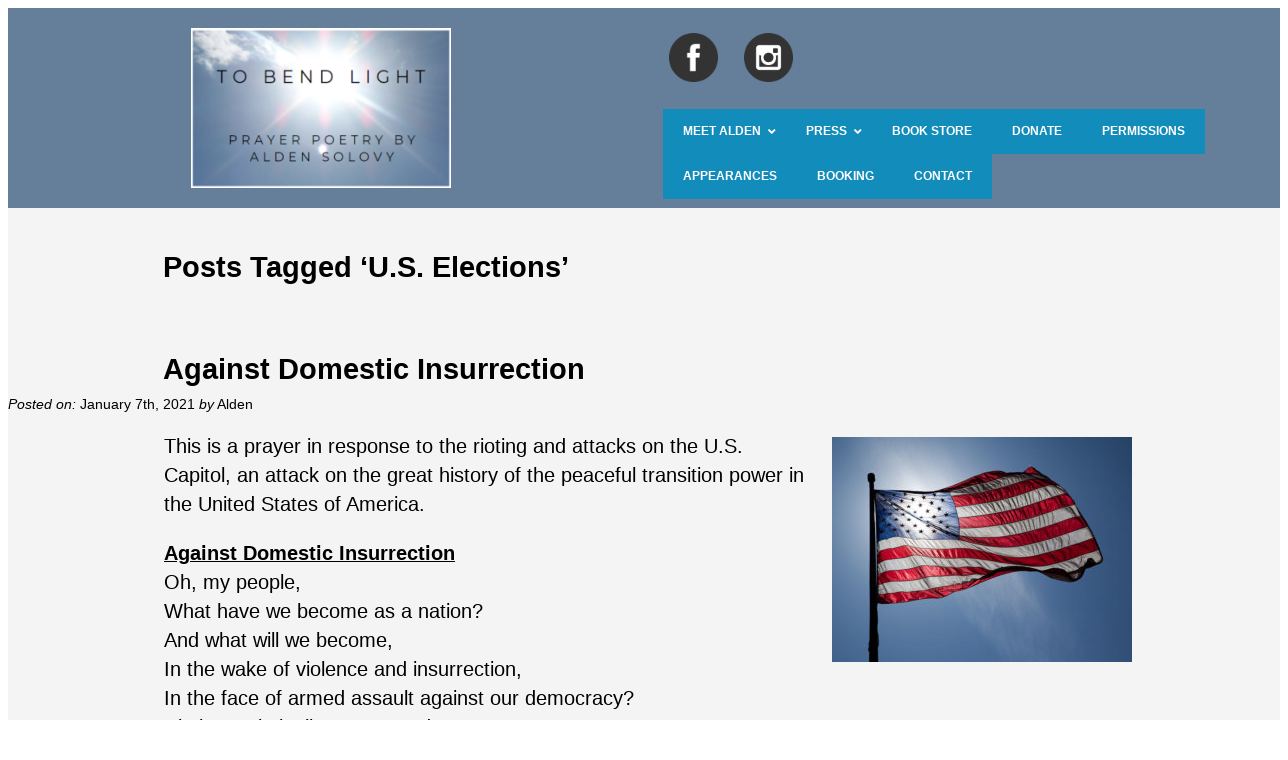

--- FILE ---
content_type: text/html; charset=UTF-8
request_url: https://tobendlight.com/tag/u-s-elections/
body_size: 17279
content:
<!DOCTYPE html>
<html lang="en">
<head>
	<meta charset="UTF-8" />
	
	<title>
   Tag Archive for &quot;U.S. Elections&quot; | To Bend Light</title>
<link rel="stylesheet" href="https://tobendlight.com/wp-content/themes/THEME2TWO/style.css">	
<link rel="shortcut icon" href="/favicon.ico">
<meta name='viewport' content='width=device-width, initial-scale=1, maximum-scale=1, user-scalable=no' />		
<link rel="pingback" href="https://tobendlight.com/xmlrpc.php">	
<meta name='robots' content='index, follow, max-image-preview:large, max-snippet:-1, max-video-preview:-1' />

	<!-- This site is optimized with the Yoast SEO plugin v26.8 - https://yoast.com/product/yoast-seo-wordpress/ -->
	<link rel="canonical" href="https://tobendlight.com/tag/u-s-elections/" />
	<meta property="og:locale" content="en_US" />
	<meta property="og:type" content="article" />
	<meta property="og:title" content="U.S. Elections Archives - To Bend Light" />
	<meta property="og:url" content="https://tobendlight.com/tag/u-s-elections/" />
	<meta property="og:site_name" content="To Bend Light" />
	<meta property="og:image" content="https://tobendlight.com/wp-content/uploads/2024/01/Alden-Solovy.jpg" />
	<meta property="og:image:width" content="295" />
	<meta property="og:image:height" content="299" />
	<meta property="og:image:type" content="image/jpeg" />
	<script type="application/ld+json" class="yoast-schema-graph">{"@context":"https://schema.org","@graph":[{"@type":"CollectionPage","@id":"https://tobendlight.com/tag/u-s-elections/","url":"https://tobendlight.com/tag/u-s-elections/","name":"U.S. Elections Archives - To Bend Light","isPartOf":{"@id":"https://tobendlight.com/#website"},"primaryImageOfPage":{"@id":"https://tobendlight.com/tag/u-s-elections/#primaryimage"},"image":{"@id":"https://tobendlight.com/tag/u-s-elections/#primaryimage"},"thumbnailUrl":"https://tobendlight.com/wp-content/uploads/2016/03/800px-US_Flag_Backlit.jpg","inLanguage":"en"},{"@type":"ImageObject","inLanguage":"en","@id":"https://tobendlight.com/tag/u-s-elections/#primaryimage","url":"https://tobendlight.com/wp-content/uploads/2016/03/800px-US_Flag_Backlit.jpg","contentUrl":"https://tobendlight.com/wp-content/uploads/2016/03/800px-US_Flag_Backlit.jpg","width":800,"height":599},{"@type":"WebSite","@id":"https://tobendlight.com/#website","url":"https://tobendlight.com/","name":"To Bend Light","description":"Jewish Prayers From the Heart  and Pen of Alden Solovy","publisher":{"@id":"https://tobendlight.com/#organization"},"alternateName":"Alden Solovy - Modern Jewish Poet","potentialAction":[{"@type":"SearchAction","target":{"@type":"EntryPoint","urlTemplate":"https://tobendlight.com/?s={search_term_string}"},"query-input":{"@type":"PropertyValueSpecification","valueRequired":true,"valueName":"search_term_string"}}],"inLanguage":"en"},{"@type":"Organization","@id":"https://tobendlight.com/#organization","name":"To Bend Light","url":"https://tobendlight.com/","logo":{"@type":"ImageObject","inLanguage":"en","@id":"https://tobendlight.com/#/schema/logo/image/","url":"https://tobendlight.com/wp-content/uploads/2024/01/ALDEN-SOLOVY-e1706240778384.png","contentUrl":"https://tobendlight.com/wp-content/uploads/2024/01/ALDEN-SOLOVY-e1706240778384.png","width":327,"height":248,"caption":"To Bend Light"},"image":{"@id":"https://tobendlight.com/#/schema/logo/image/"}}]}</script>
	<!-- / Yoast SEO plugin. -->


<link rel="alternate" type="application/rss+xml" title="To Bend Light &raquo; Feed" href="https://tobendlight.com/feed/" />
<link rel="alternate" type="application/rss+xml" title="To Bend Light &raquo; U.S. Elections Tag Feed" href="https://tobendlight.com/tag/u-s-elections/feed/" />
<style id='wp-img-auto-sizes-contain-inline-css' type='text/css'>
img:is([sizes=auto i],[sizes^="auto," i]){contain-intrinsic-size:3000px 1500px}
/*# sourceURL=wp-img-auto-sizes-contain-inline-css */
</style>
<link rel='stylesheet' id='pt-cv-public-style-css' href='https://tobendlight.com/wp-content/plugins/content-views-query-and-display-post-page/public/assets/css/cv.css?ver=4.2.1' type='text/css' media='all' />
<style id='wp-emoji-styles-inline-css' type='text/css'>

	img.wp-smiley, img.emoji {
		display: inline !important;
		border: none !important;
		box-shadow: none !important;
		height: 1em !important;
		width: 1em !important;
		margin: 0 0.07em !important;
		vertical-align: -0.1em !important;
		background: none !important;
		padding: 0 !important;
	}
/*# sourceURL=wp-emoji-styles-inline-css */
</style>
<link rel='stylesheet' id='wp-block-library-css' href='https://tobendlight.com/wp-includes/css/dist/block-library/style.min.css?ver=6.9' type='text/css' media='all' />
<style id='global-styles-inline-css' type='text/css'>
:root{--wp--preset--aspect-ratio--square: 1;--wp--preset--aspect-ratio--4-3: 4/3;--wp--preset--aspect-ratio--3-4: 3/4;--wp--preset--aspect-ratio--3-2: 3/2;--wp--preset--aspect-ratio--2-3: 2/3;--wp--preset--aspect-ratio--16-9: 16/9;--wp--preset--aspect-ratio--9-16: 9/16;--wp--preset--color--black: #000000;--wp--preset--color--cyan-bluish-gray: #abb8c3;--wp--preset--color--white: #ffffff;--wp--preset--color--pale-pink: #f78da7;--wp--preset--color--vivid-red: #cf2e2e;--wp--preset--color--luminous-vivid-orange: #ff6900;--wp--preset--color--luminous-vivid-amber: #fcb900;--wp--preset--color--light-green-cyan: #7bdcb5;--wp--preset--color--vivid-green-cyan: #00d084;--wp--preset--color--pale-cyan-blue: #8ed1fc;--wp--preset--color--vivid-cyan-blue: #0693e3;--wp--preset--color--vivid-purple: #9b51e0;--wp--preset--gradient--vivid-cyan-blue-to-vivid-purple: linear-gradient(135deg,rgb(6,147,227) 0%,rgb(155,81,224) 100%);--wp--preset--gradient--light-green-cyan-to-vivid-green-cyan: linear-gradient(135deg,rgb(122,220,180) 0%,rgb(0,208,130) 100%);--wp--preset--gradient--luminous-vivid-amber-to-luminous-vivid-orange: linear-gradient(135deg,rgb(252,185,0) 0%,rgb(255,105,0) 100%);--wp--preset--gradient--luminous-vivid-orange-to-vivid-red: linear-gradient(135deg,rgb(255,105,0) 0%,rgb(207,46,46) 100%);--wp--preset--gradient--very-light-gray-to-cyan-bluish-gray: linear-gradient(135deg,rgb(238,238,238) 0%,rgb(169,184,195) 100%);--wp--preset--gradient--cool-to-warm-spectrum: linear-gradient(135deg,rgb(74,234,220) 0%,rgb(151,120,209) 20%,rgb(207,42,186) 40%,rgb(238,44,130) 60%,rgb(251,105,98) 80%,rgb(254,248,76) 100%);--wp--preset--gradient--blush-light-purple: linear-gradient(135deg,rgb(255,206,236) 0%,rgb(152,150,240) 100%);--wp--preset--gradient--blush-bordeaux: linear-gradient(135deg,rgb(254,205,165) 0%,rgb(254,45,45) 50%,rgb(107,0,62) 100%);--wp--preset--gradient--luminous-dusk: linear-gradient(135deg,rgb(255,203,112) 0%,rgb(199,81,192) 50%,rgb(65,88,208) 100%);--wp--preset--gradient--pale-ocean: linear-gradient(135deg,rgb(255,245,203) 0%,rgb(182,227,212) 50%,rgb(51,167,181) 100%);--wp--preset--gradient--electric-grass: linear-gradient(135deg,rgb(202,248,128) 0%,rgb(113,206,126) 100%);--wp--preset--gradient--midnight: linear-gradient(135deg,rgb(2,3,129) 0%,rgb(40,116,252) 100%);--wp--preset--font-size--small: 13px;--wp--preset--font-size--medium: 20px;--wp--preset--font-size--large: 36px;--wp--preset--font-size--x-large: 42px;--wp--preset--spacing--20: 0.44rem;--wp--preset--spacing--30: 0.67rem;--wp--preset--spacing--40: 1rem;--wp--preset--spacing--50: 1.5rem;--wp--preset--spacing--60: 2.25rem;--wp--preset--spacing--70: 3.38rem;--wp--preset--spacing--80: 5.06rem;--wp--preset--shadow--natural: 6px 6px 9px rgba(0, 0, 0, 0.2);--wp--preset--shadow--deep: 12px 12px 50px rgba(0, 0, 0, 0.4);--wp--preset--shadow--sharp: 6px 6px 0px rgba(0, 0, 0, 0.2);--wp--preset--shadow--outlined: 6px 6px 0px -3px rgb(255, 255, 255), 6px 6px rgb(0, 0, 0);--wp--preset--shadow--crisp: 6px 6px 0px rgb(0, 0, 0);}:where(.is-layout-flex){gap: 0.5em;}:where(.is-layout-grid){gap: 0.5em;}body .is-layout-flex{display: flex;}.is-layout-flex{flex-wrap: wrap;align-items: center;}.is-layout-flex > :is(*, div){margin: 0;}body .is-layout-grid{display: grid;}.is-layout-grid > :is(*, div){margin: 0;}:where(.wp-block-columns.is-layout-flex){gap: 2em;}:where(.wp-block-columns.is-layout-grid){gap: 2em;}:where(.wp-block-post-template.is-layout-flex){gap: 1.25em;}:where(.wp-block-post-template.is-layout-grid){gap: 1.25em;}.has-black-color{color: var(--wp--preset--color--black) !important;}.has-cyan-bluish-gray-color{color: var(--wp--preset--color--cyan-bluish-gray) !important;}.has-white-color{color: var(--wp--preset--color--white) !important;}.has-pale-pink-color{color: var(--wp--preset--color--pale-pink) !important;}.has-vivid-red-color{color: var(--wp--preset--color--vivid-red) !important;}.has-luminous-vivid-orange-color{color: var(--wp--preset--color--luminous-vivid-orange) !important;}.has-luminous-vivid-amber-color{color: var(--wp--preset--color--luminous-vivid-amber) !important;}.has-light-green-cyan-color{color: var(--wp--preset--color--light-green-cyan) !important;}.has-vivid-green-cyan-color{color: var(--wp--preset--color--vivid-green-cyan) !important;}.has-pale-cyan-blue-color{color: var(--wp--preset--color--pale-cyan-blue) !important;}.has-vivid-cyan-blue-color{color: var(--wp--preset--color--vivid-cyan-blue) !important;}.has-vivid-purple-color{color: var(--wp--preset--color--vivid-purple) !important;}.has-black-background-color{background-color: var(--wp--preset--color--black) !important;}.has-cyan-bluish-gray-background-color{background-color: var(--wp--preset--color--cyan-bluish-gray) !important;}.has-white-background-color{background-color: var(--wp--preset--color--white) !important;}.has-pale-pink-background-color{background-color: var(--wp--preset--color--pale-pink) !important;}.has-vivid-red-background-color{background-color: var(--wp--preset--color--vivid-red) !important;}.has-luminous-vivid-orange-background-color{background-color: var(--wp--preset--color--luminous-vivid-orange) !important;}.has-luminous-vivid-amber-background-color{background-color: var(--wp--preset--color--luminous-vivid-amber) !important;}.has-light-green-cyan-background-color{background-color: var(--wp--preset--color--light-green-cyan) !important;}.has-vivid-green-cyan-background-color{background-color: var(--wp--preset--color--vivid-green-cyan) !important;}.has-pale-cyan-blue-background-color{background-color: var(--wp--preset--color--pale-cyan-blue) !important;}.has-vivid-cyan-blue-background-color{background-color: var(--wp--preset--color--vivid-cyan-blue) !important;}.has-vivid-purple-background-color{background-color: var(--wp--preset--color--vivid-purple) !important;}.has-black-border-color{border-color: var(--wp--preset--color--black) !important;}.has-cyan-bluish-gray-border-color{border-color: var(--wp--preset--color--cyan-bluish-gray) !important;}.has-white-border-color{border-color: var(--wp--preset--color--white) !important;}.has-pale-pink-border-color{border-color: var(--wp--preset--color--pale-pink) !important;}.has-vivid-red-border-color{border-color: var(--wp--preset--color--vivid-red) !important;}.has-luminous-vivid-orange-border-color{border-color: var(--wp--preset--color--luminous-vivid-orange) !important;}.has-luminous-vivid-amber-border-color{border-color: var(--wp--preset--color--luminous-vivid-amber) !important;}.has-light-green-cyan-border-color{border-color: var(--wp--preset--color--light-green-cyan) !important;}.has-vivid-green-cyan-border-color{border-color: var(--wp--preset--color--vivid-green-cyan) !important;}.has-pale-cyan-blue-border-color{border-color: var(--wp--preset--color--pale-cyan-blue) !important;}.has-vivid-cyan-blue-border-color{border-color: var(--wp--preset--color--vivid-cyan-blue) !important;}.has-vivid-purple-border-color{border-color: var(--wp--preset--color--vivid-purple) !important;}.has-vivid-cyan-blue-to-vivid-purple-gradient-background{background: var(--wp--preset--gradient--vivid-cyan-blue-to-vivid-purple) !important;}.has-light-green-cyan-to-vivid-green-cyan-gradient-background{background: var(--wp--preset--gradient--light-green-cyan-to-vivid-green-cyan) !important;}.has-luminous-vivid-amber-to-luminous-vivid-orange-gradient-background{background: var(--wp--preset--gradient--luminous-vivid-amber-to-luminous-vivid-orange) !important;}.has-luminous-vivid-orange-to-vivid-red-gradient-background{background: var(--wp--preset--gradient--luminous-vivid-orange-to-vivid-red) !important;}.has-very-light-gray-to-cyan-bluish-gray-gradient-background{background: var(--wp--preset--gradient--very-light-gray-to-cyan-bluish-gray) !important;}.has-cool-to-warm-spectrum-gradient-background{background: var(--wp--preset--gradient--cool-to-warm-spectrum) !important;}.has-blush-light-purple-gradient-background{background: var(--wp--preset--gradient--blush-light-purple) !important;}.has-blush-bordeaux-gradient-background{background: var(--wp--preset--gradient--blush-bordeaux) !important;}.has-luminous-dusk-gradient-background{background: var(--wp--preset--gradient--luminous-dusk) !important;}.has-pale-ocean-gradient-background{background: var(--wp--preset--gradient--pale-ocean) !important;}.has-electric-grass-gradient-background{background: var(--wp--preset--gradient--electric-grass) !important;}.has-midnight-gradient-background{background: var(--wp--preset--gradient--midnight) !important;}.has-small-font-size{font-size: var(--wp--preset--font-size--small) !important;}.has-medium-font-size{font-size: var(--wp--preset--font-size--medium) !important;}.has-large-font-size{font-size: var(--wp--preset--font-size--large) !important;}.has-x-large-font-size{font-size: var(--wp--preset--font-size--x-large) !important;}
/*# sourceURL=global-styles-inline-css */
</style>

<style id='classic-theme-styles-inline-css' type='text/css'>
/*! This file is auto-generated */
.wp-block-button__link{color:#fff;background-color:#32373c;border-radius:9999px;box-shadow:none;text-decoration:none;padding:calc(.667em + 2px) calc(1.333em + 2px);font-size:1.125em}.wp-block-file__button{background:#32373c;color:#fff;text-decoration:none}
/*# sourceURL=/wp-includes/css/classic-themes.min.css */
</style>
<link rel='stylesheet' id='contact-form-7-css' href='https://tobendlight.com/wp-content/plugins/contact-form-7/includes/css/styles.css?ver=6.1.4' type='text/css' media='all' />
<link rel='stylesheet' id='wpdm-fonticon-css' href='https://tobendlight.com/wp-content/plugins/download-manager/assets/wpdm-iconfont/css/wpdm-icons.css?ver=6.9' type='text/css' media='all' />
<link rel='stylesheet' id='wpdm-front-css' href='https://tobendlight.com/wp-content/plugins/download-manager/assets/css/front.min.css?ver=3.3.46' type='text/css' media='all' />
<link rel='stylesheet' id='wpdm-front-dark-css' href='https://tobendlight.com/wp-content/plugins/download-manager/assets/css/front-dark.min.css?ver=3.3.46' type='text/css' media='all' />
<link rel='stylesheet' id='mc4wp-form-themes-css' href='https://tobendlight.com/wp-content/plugins/mailchimp-for-wp/assets/css/form-themes.css?ver=4.11.1' type='text/css' media='all' />
<link rel='stylesheet' id='ivory-search-styles-css' href='https://tobendlight.com/wp-content/plugins/add-search-to-menu/public/css/ivory-search.min.css?ver=5.5.13' type='text/css' media='all' />
<link rel='stylesheet' id='ubermenu-css' href='https://tobendlight.com/wp-content/plugins/ubermenu/pro/assets/css/ubermenu.min.css?ver=3.8.4' type='text/css' media='all' />
<link rel='stylesheet' id='ubermenu-grey-white-css' href='https://tobendlight.com/wp-content/plugins/ubermenu/assets/css/skins/blackwhite.css?ver=6.9' type='text/css' media='all' />
<link rel='stylesheet' id='ubermenu-font-awesome-all-css' href='https://tobendlight.com/wp-content/plugins/ubermenu/assets/fontawesome/css/all.min.css?ver=6.9' type='text/css' media='all' />
<script type="text/javascript" src="https://tobendlight.com/wp-includes/js/jquery/jquery.min.js?ver=3.7.1" id="jquery-core-js"></script>
<script type="text/javascript" src="https://tobendlight.com/wp-includes/js/jquery/jquery-migrate.min.js?ver=3.4.1" id="jquery-migrate-js"></script>
<script type="text/javascript" src="https://tobendlight.com/wp-content/plugins/download-manager/assets/js/wpdm.min.js?ver=6.9" id="wpdm-frontend-js-js"></script>
<script type="text/javascript" id="wpdm-frontjs-js-extra">
/* <![CDATA[ */
var wpdm_url = {"home":"https://tobendlight.com/","site":"https://tobendlight.com/","ajax":"https://tobendlight.com/wp-admin/admin-ajax.php"};
var wpdm_js = {"spinner":"\u003Ci class=\"wpdm-icon wpdm-sun wpdm-spin\"\u003E\u003C/i\u003E","client_id":"7908e2389748d5ca54883787fe230fc0"};
var wpdm_strings = {"pass_var":"Password Verified!","pass_var_q":"Please click following button to start download.","start_dl":"Start Download"};
//# sourceURL=wpdm-frontjs-js-extra
/* ]]> */
</script>
<script type="text/javascript" src="https://tobendlight.com/wp-content/plugins/download-manager/assets/js/front.min.js?ver=3.3.46" id="wpdm-frontjs-js"></script>
<link rel="https://api.w.org/" href="https://tobendlight.com/wp-json/" /><link rel="alternate" title="JSON" type="application/json" href="https://tobendlight.com/wp-json/wp/v2/tags/1150" />	<link rel="preconnect" href="https://fonts.googleapis.com">
	<link rel="preconnect" href="https://fonts.gstatic.com">
	        <script type="text/javascript">
            (function () {
                window.lsow_fs = {can_use_premium_code: false};
            })();
        </script>
        <style id="ubermenu-custom-generated-css">
/** Font Awesome 4 Compatibility **/
.fa{font-style:normal;font-variant:normal;font-weight:normal;font-family:FontAwesome;}

/** UberMenu Custom Menu Styles (Customizer) **/
/* main */
 .ubermenu-main { background:#128cba; border:1px solid #ffffff; }
 .ubermenu.ubermenu-main { background:none; border:none; box-shadow:none; }
 .ubermenu.ubermenu-main .ubermenu-item-level-0 > .ubermenu-target { border:none; box-shadow:none; background:#128cba; }
 .ubermenu-main .ubermenu-item-level-0 > .ubermenu-target { text-transform:uppercase; color:#ffffff; }
 .ubermenu.ubermenu-main .ubermenu-item-level-0:hover > .ubermenu-target, .ubermenu-main .ubermenu-item-level-0.ubermenu-active > .ubermenu-target { background:#dd9933; }
 .ubermenu-main .ubermenu-item-level-0.ubermenu-current-menu-item > .ubermenu-target, .ubermenu-main .ubermenu-item-level-0.ubermenu-current-menu-parent > .ubermenu-target, .ubermenu-main .ubermenu-item-level-0.ubermenu-current-menu-ancestor > .ubermenu-target { background:#1e73be; }
 .ubermenu-main .ubermenu-submenu.ubermenu-submenu-drop { background-color:#128cba; }
 .ubermenu-main .ubermenu-submenu .ubermenu-highlight { color:#ffffff; }
 .ubermenu-main .ubermenu-submenu .ubermenu-item-header > .ubermenu-target, .ubermenu-main .ubermenu-tab > .ubermenu-target { text-transform:uppercase; }
 .ubermenu-main .ubermenu-submenu .ubermenu-item-header > .ubermenu-target:hover { background-color:#dd9933; }
 .ubermenu-main .ubermenu-submenu .ubermenu-item-header.ubermenu-current-menu-item > .ubermenu-target { background-color:#1e73be; }
 .ubermenu-main .ubermenu-submenu .ubermenu-item-header.ubermenu-has-submenu-stack > .ubermenu-target { border-bottom:1px solid #ffffff; }
 .ubermenu.ubermenu-main .ubermenu-search input.ubermenu-search-input { background:#dd9933; color:#1e73be; }
 .ubermenu.ubermenu-main .ubermenu-search input.ubermenu-search-input, .ubermenu.ubermenu-main .ubermenu-search button[type='submit'] { font-size:22px; }
 .ubermenu.ubermenu-main .ubermenu-search input.ubermenu-search-input::-webkit-input-placeholder { font-size:22px; }
 .ubermenu.ubermenu-main .ubermenu-search input.ubermenu-search-input::-moz-placeholder { font-size:22px; }
 .ubermenu.ubermenu-main .ubermenu-search input.ubermenu-search-input::-ms-input-placeholder { font-size:22px; }
 .ubermenu.ubermenu-main .ubermenu-search .ubermenu-search-submit { color:#8224e3; }


/* Status: Loaded from Transient */

</style><style>.mc4wp-checkbox-wp-comment-form{clear:both;width:auto;display:block;position:static}.mc4wp-checkbox-wp-comment-form input{float:none;vertical-align:middle;-webkit-appearance:checkbox;width:auto;max-width:21px;margin:0 6px 0 0;padding:0;position:static;display:inline-block!important}.mc4wp-checkbox-wp-comment-form label{float:none;cursor:pointer;width:auto;margin:0 0 16px;display:block;position:static}</style><link rel="icon" href="https://tobendlight.com/wp-content/uploads/2024/01/ALDEN-SOLOVY-1-e1706657729468-150x150.png" sizes="32x32" />
<link rel="icon" href="https://tobendlight.com/wp-content/uploads/2024/01/ALDEN-SOLOVY-1-e1706657729468.png" sizes="192x192" />
<link rel="apple-touch-icon" href="https://tobendlight.com/wp-content/uploads/2024/01/ALDEN-SOLOVY-1-e1706657729468.png" />
<meta name="msapplication-TileImage" content="https://tobendlight.com/wp-content/uploads/2024/01/ALDEN-SOLOVY-1-e1706657729468.png" />
		<style type="text/css" id="wp-custom-css">
			.ubermenu .ubermenu-target-text {
	color: #FFF !important;
}
h4 {
	color: #657F9B !important;
	text-decoration-style: ease-in !important;
}
.entry {
	padding-left: 150px;
	padding-right: 150px;
	}
menuBar { 
display:none !important;
}		</style>
			<style id="egf-frontend-styles" type="text/css">
		p {} h1 {} h2 {margin-top: 42px;margin-left: 155px;margin-right: 155px;} h3 {font-family: 'Century Gothic', sans-serif;font-size: 25px;font-style: normal;font-weight: 400;} h4 {} h5 {} h6 {} 	</style>
	<meta name="generator" content="WordPress Download Manager 3.3.46" />
                <style>
        /* WPDM Link Template Styles */        </style>
                <style>

            :root {
                --color-primary: #4a8eff;
                --color-primary-rgb: 74, 142, 255;
                --color-primary-hover: #5998ff;
                --color-primary-active: #3281ff;
                --clr-sec: #6c757d;
                --clr-sec-rgb: 108, 117, 125;
                --clr-sec-hover: #6c757d;
                --clr-sec-active: #6c757d;
                --color-secondary: #6c757d;
                --color-secondary-rgb: 108, 117, 125;
                --color-secondary-hover: #6c757d;
                --color-secondary-active: #6c757d;
                --color-success: #018e11;
                --color-success-rgb: 1, 142, 17;
                --color-success-hover: #0aad01;
                --color-success-active: #0c8c01;
                --color-info: #2CA8FF;
                --color-info-rgb: 44, 168, 255;
                --color-info-hover: #2CA8FF;
                --color-info-active: #2CA8FF;
                --color-warning: #FFB236;
                --color-warning-rgb: 255, 178, 54;
                --color-warning-hover: #FFB236;
                --color-warning-active: #FFB236;
                --color-danger: #ff5062;
                --color-danger-rgb: 255, 80, 98;
                --color-danger-hover: #ff5062;
                --color-danger-active: #ff5062;
                --color-green: #30b570;
                --color-blue: #0073ff;
                --color-purple: #8557D3;
                --color-red: #ff5062;
                --color-muted: rgba(69, 89, 122, 0.6);
                --wpdm-font: "Sen", -apple-system, BlinkMacSystemFont, "Segoe UI", Roboto, Helvetica, Arial, sans-serif, "Apple Color Emoji", "Segoe UI Emoji", "Segoe UI Symbol";
            }

            .wpdm-download-link.btn.btn-primary {
                border-radius: 4px;
            }


        </style>
        			<style type="text/css">
					.is-form-id-115553 .is-search-submit:focus,
			.is-form-id-115553 .is-search-submit:hover,
			.is-form-id-115553 .is-search-submit,
            .is-form-id-115553 .is-search-icon {
			color: #ffffff !important;            background-color: #1e73be !important;            			}
                        	.is-form-id-115553 .is-search-submit path {
					fill: #ffffff !important;            	}
            			.is-form-id-115553 .is-search-input::-webkit-input-placeholder {
			    color: #1e73be !important;
			}
			.is-form-id-115553 .is-search-input:-moz-placeholder {
			    color: #1e73be !important;
			    opacity: 1;
			}
			.is-form-id-115553 .is-search-input::-moz-placeholder {
			    color: #1e73be !important;
			    opacity: 1;
			}
			.is-form-id-115553 .is-search-input:-ms-input-placeholder {
			    color: #1e73be !important;
			}
                        			.is-form-style-1.is-form-id-115553 .is-search-input:focus,
			.is-form-style-1.is-form-id-115553 .is-search-input:hover,
			.is-form-style-1.is-form-id-115553 .is-search-input,
			.is-form-style-2.is-form-id-115553 .is-search-input:focus,
			.is-form-style-2.is-form-id-115553 .is-search-input:hover,
			.is-form-style-2.is-form-id-115553 .is-search-input,
			.is-form-style-3.is-form-id-115553 .is-search-input:focus,
			.is-form-style-3.is-form-id-115553 .is-search-input:hover,
			.is-form-style-3.is-form-id-115553 .is-search-input,
			.is-form-id-115553 .is-search-input:focus,
			.is-form-id-115553 .is-search-input:hover,
			.is-form-id-115553 .is-search-input {
                                color: #1e73be !important;                                border-color: #1e73be !important;                                background-color: #efefef !important;			}
                        			</style>
		<link rel='stylesheet' id='siteorigin-panels-front-css' href='https://tobendlight.com/wp-content/plugins/siteorigin-panels/css/front-flex.min.css?ver=2.33.5' type='text/css' media='all' />
<link rel='stylesheet' id='sow-button-atom-7852cec02049-css' href='https://tobendlight.com/wp-content/uploads/siteorigin-widgets/sow-button-atom-7852cec02049.css?ver=6.9' type='text/css' media='all' />
<link rel='stylesheet' id='sow-button-base-css' href='https://tobendlight.com/wp-content/plugins/so-widgets-bundle/widgets/button/css/style.css?ver=1.70.4' type='text/css' media='all' />
</head>
<!--- BEGIN LAYOUT --->

<body data-rsssl=1 class="archive tag tag-u-s-elections tag-1150 wp-theme-THEME2TWO THEME2TWO">

<header>
	<div id="siteorigin-panels-builder-2" class="widget widget_siteorigin-panels-builder"><div id="pl-w65bd45e64a931"  class="panel-layout" ><div id="pg-w65bd45e64a931-0"  class="panel-grid panel-has-style" ><div class="panel-row-style panel-row-style-for-w65bd45e64a931-0" ><div id="pgc-w65bd45e64a931-0-0"  class="panel-grid-cell" ><div id="panel-w65bd45e64a931-0-0-0" class="so-panel widget widget_sow-editor panel-first-child panel-last-child" data-index="0" ><div
			
			class="so-widget-sow-editor so-widget-sow-editor-base"
			
		>
<div class="siteorigin-widget-tinymce textwidget">
	<p><a href="/"><img decoding="async" class="wp-image-115516 aligncenter" src="https://tobendlight.com/wp-content/uploads/2024/02/Alden-Solovy.png" alt="" width="260" height="160" srcset="https://tobendlight.com/wp-content/uploads/2024/02/Alden-Solovy.png 489w, https://tobendlight.com/wp-content/uploads/2024/02/Alden-Solovy-300x184.png 300w" sizes="(max-width: 260px) 100vw, 260px" /></a></p>
</div>
</div></div></div><div id="pgc-w65bd45e64a931-0-1"  class="panel-grid-cell" ><div id="panel-w65bd45e64a931-0-1-0" class="so-panel widget widget_sow-editor panel-first-child" data-index="1" ><div class="panel-widget-style panel-widget-style-for-w65bd45e64a931-0-1-0" ><div
			
			class="so-widget-sow-editor so-widget-sow-editor-base"
			
		>
<div class="siteorigin-widget-tinymce textwidget">
	<p><a href="https://www.facebook.com/ToBendLight"><img decoding="async" class="alignnone  wp-image-115382" src="https://tobendlight.com/wp-content/uploads/2024/01/facebook.png" alt="" width="49" height="49" /> </a><a href="https://www.instagram.com/aldensolovy/"><img decoding="async" class="alignnone  wp-image-115383" src="https://tobendlight.com/wp-content/uploads/2024/01/instagram.png" alt="" width="49" height="49" /></a></p>
<p>&nbsp;</p>
</div>
</div></div></div><div id="panel-w65bd45e64a931-0-1-1" class="so-panel widget widget_ubermenu_navigation_widget ubermenu_navigation_widget-class panel-last-child" data-index="2" >
<!-- UberMenu [Configuration:main] [Theme Loc:] [Integration:api] -->
<button class="ubermenu-responsive-toggle ubermenu-responsive-toggle-main ubermenu-skin-grey-white ubermenu-loc- ubermenu-responsive-toggle-content-align-left ubermenu-responsive-toggle-align-full " tabindex="0" data-ubermenu-target="ubermenu-main-805"   aria-label="Toggle Menu"><i class="fas fa-bars" ></i>Menu</button><nav id="ubermenu-main-805" class="ubermenu ubermenu-nojs ubermenu-main ubermenu-menu-805 ubermenu-responsive ubermenu-responsive-default ubermenu-responsive-collapse ubermenu-horizontal ubermenu-transition-fade ubermenu-trigger-hover_intent ubermenu-skin-grey-white  ubermenu-bar-align-full ubermenu-items-align-auto ubermenu-bound ubermenu-disable-submenu-scroll ubermenu-sub-indicators ubermenu-retractors-responsive ubermenu-submenu-indicator-closes"><ul id="ubermenu-nav-main-805" class="ubermenu-nav" data-title="Basic"><li id="menu-item-9735" class="ubermenu-item ubermenu-item-type-post_type ubermenu-item-object-page ubermenu-item-home ubermenu-item-has-children ubermenu-item-9735 ubermenu-item-level-0 ubermenu-column ubermenu-column-auto ubermenu-has-submenu-drop ubermenu-has-submenu-mega" ><a class="ubermenu-target ubermenu-item-layout-default ubermenu-item-layout-text_only" href="https://tobendlight.com/" tabindex="0"><span class="ubermenu-target-title ubermenu-target-text">Meet Alden</span><i class='ubermenu-sub-indicator fas fa-angle-down'></i></a><ul  class="ubermenu-submenu ubermenu-submenu-id-9735 ubermenu-submenu-type-auto ubermenu-submenu-type-mega ubermenu-submenu-drop ubermenu-submenu-align-full_width"  ><li id="menu-item-9737" class="ubermenu-item ubermenu-item-type-post_type ubermenu-item-object-page ubermenu-item-9737 ubermenu-item-auto ubermenu-item-header ubermenu-item-level-1 ubermenu-column ubermenu-column-auto" ><a class="ubermenu-target ubermenu-item-layout-default ubermenu-item-layout-text_only" href="https://tobendlight.com/about-the-author/alden-solovy/"><span class="ubermenu-target-title ubermenu-target-text">Alden’s Bio</span></a></li><li id="menu-item-15323" class="ubermenu-item ubermenu-item-type-post_type ubermenu-item-object-page ubermenu-item-15323 ubermenu-item-auto ubermenu-item-header ubermenu-item-level-1 ubermenu-column ubermenu-column-auto" ><a class="ubermenu-target ubermenu-item-layout-default ubermenu-item-layout-text_only" href="https://tobendlight.com/speaking-schedule/"><span class="ubermenu-target-title ubermenu-target-text">Appearances</span></a></li><li id="menu-item-11881" class="ubermenu-item ubermenu-item-type-post_type ubermenu-item-object-page ubermenu-item-11881 ubermenu-item-auto ubermenu-item-header ubermenu-item-level-1 ubermenu-column ubermenu-column-auto" ><a class="ubermenu-target ubermenu-item-layout-default ubermenu-item-layout-text_only" href="https://tobendlight.com/publishing-credits/"><span class="ubermenu-target-title ubermenu-target-text">Publishing Credits</span></a></li><li id="menu-item-9736" class="ubermenu-item ubermenu-item-type-post_type ubermenu-item-object-page ubermenu-item-9736 ubermenu-item-auto ubermenu-item-header ubermenu-item-level-1 ubermenu-column ubermenu-column-auto" ><a class="ubermenu-target ubermenu-item-layout-default ubermenu-item-layout-text_only" href="https://tobendlight.com/about-the-author/what-bending-light-means/"><span class="ubermenu-target-title ubermenu-target-text">‘Bending Light’</span></a></li><li id="menu-item-15318" class="ubermenu-item ubermenu-item-type-post_type ubermenu-item-object-page ubermenu-item-15318 ubermenu-item-auto ubermenu-item-header ubermenu-item-level-1 ubermenu-column ubermenu-column-auto" ><a class="ubermenu-target ubermenu-item-layout-default ubermenu-item-layout-text_only" href="https://tobendlight.com/using-these-prayers/"><span class="ubermenu-target-title ubermenu-target-text">Permissions</span></a></li></ul></li><li id="menu-item-10435" class="ubermenu-item ubermenu-item-type-post_type ubermenu-item-object-page ubermenu-item-has-children ubermenu-item-10435 ubermenu-item-level-0 ubermenu-column ubermenu-column-auto ubermenu-has-submenu-drop ubermenu-has-submenu-mega" ><a class="ubermenu-target ubermenu-item-layout-default ubermenu-item-layout-text_only" href="https://tobendlight.com/press-coverage/" tabindex="0"><span class="ubermenu-target-title ubermenu-target-text">Press</span><i class='ubermenu-sub-indicator fas fa-angle-down'></i></a><ul  class="ubermenu-submenu ubermenu-submenu-id-10435 ubermenu-submenu-type-auto ubermenu-submenu-type-mega ubermenu-submenu-drop ubermenu-submenu-align-full_width"  ><li id="menu-item-11891" class="ubermenu-item ubermenu-item-type-post_type ubermenu-item-object-page ubermenu-item-11891 ubermenu-item-auto ubermenu-item-header ubermenu-item-level-1 ubermenu-column ubermenu-column-auto" ><a class="ubermenu-target ubermenu-item-layout-default ubermenu-item-layout-text_only" href="https://tobendlight.com/articles-by-alden/"><span class="ubermenu-target-title ubermenu-target-text">Articles by Alden</span></a></li><li id="menu-item-11889" class="ubermenu-item ubermenu-item-type-post_type ubermenu-item-object-page ubermenu-item-11889 ubermenu-item-auto ubermenu-item-header ubermenu-item-level-1 ubermenu-column ubermenu-column-auto" ><a class="ubermenu-target ubermenu-item-layout-default ubermenu-item-layout-text_only" href="https://tobendlight.com/in-the-news/"><span class="ubermenu-target-title ubermenu-target-text">In the News</span></a></li><li id="menu-item-11890" class="ubermenu-item ubermenu-item-type-post_type ubermenu-item-object-page ubermenu-item-11890 ubermenu-item-auto ubermenu-item-header ubermenu-item-level-1 ubermenu-column ubermenu-column-auto" ><a class="ubermenu-target ubermenu-item-layout-default ubermenu-item-layout-text_only" href="https://tobendlight.com/reviews/"><span class="ubermenu-target-title ubermenu-target-text">Reviews</span></a></li><li id="menu-item-18018" class="ubermenu-item ubermenu-item-type-post_type ubermenu-item-object-page ubermenu-item-18018 ubermenu-item-auto ubermenu-item-header ubermenu-item-level-1 ubermenu-column ubermenu-column-auto" ><a class="ubermenu-target ubermenu-item-layout-default ubermenu-item-layout-text_only" href="https://tobendlight.com/video-2/"><span class="ubermenu-target-title ubermenu-target-text">Podcasts and Readings</span></a></li><li id="menu-item-13763" class="ubermenu-item ubermenu-item-type-post_type ubermenu-item-object-page ubermenu-item-13763 ubermenu-item-auto ubermenu-item-header ubermenu-item-level-1 ubermenu-column ubermenu-column-auto" ><a class="ubermenu-target ubermenu-item-layout-default ubermenu-item-layout-text_only" href="https://tobendlight.com/video/"><span class="ubermenu-target-title ubermenu-target-text">Video, Music and Art</span></a></li><li id="menu-item-18019" class="ubermenu-item ubermenu-item-type-post_type ubermenu-item-object-page ubermenu-item-18019 ubermenu-item-auto ubermenu-item-header ubermenu-item-level-1 ubermenu-column ubermenu-column-auto" ><a class="ubermenu-target ubermenu-item-layout-default ubermenu-item-layout-text_only" href="https://tobendlight.com/publishing-credits/"><span class="ubermenu-target-title ubermenu-target-text">Publishing Credits</span></a></li><li id="menu-item-9734" class="ubermenu-item ubermenu-item-type-post_type ubermenu-item-object-page ubermenu-item-9734 ubermenu-item-auto ubermenu-item-header ubermenu-item-level-1 ubermenu-column ubermenu-column-auto" ><a class="ubermenu-target ubermenu-item-layout-default ubermenu-item-layout-text_only" href="https://tobendlight.com/using-these-prayers/"><span class="ubermenu-target-title ubermenu-target-text">Permissions</span></a></li></ul></li><li id="menu-item-10135" class="ubermenu-item ubermenu-item-type-post_type ubermenu-item-object-page ubermenu-item-10135 ubermenu-item-level-0 ubermenu-column ubermenu-column-auto" ><a class="ubermenu-target ubermenu-item-layout-default ubermenu-item-layout-text_only" href="https://tobendlight.com/shop/" tabindex="0"><span class="ubermenu-target-title ubermenu-target-text">Book Store</span></a></li><li id="menu-item-10765" class="ubermenu-item ubermenu-item-type-post_type ubermenu-item-object-page ubermenu-item-10765 ubermenu-item-level-0 ubermenu-column ubermenu-column-auto" ><a class="ubermenu-target ubermenu-item-layout-default ubermenu-item-layout-text_only" href="https://tobendlight.com/donate/" tabindex="0"><span class="ubermenu-target-title ubermenu-target-text">Donate</span></a></li><li id="menu-item-15319" class="ubermenu-item ubermenu-item-type-post_type ubermenu-item-object-page ubermenu-item-15319 ubermenu-item-level-0 ubermenu-column ubermenu-column-auto" ><a class="ubermenu-target ubermenu-item-layout-default ubermenu-item-layout-text_only" href="https://tobendlight.com/using-these-prayers/" tabindex="0"><span class="ubermenu-target-title ubermenu-target-text">Permissions</span></a></li><li id="menu-item-15325" class="ubermenu-item ubermenu-item-type-post_type ubermenu-item-object-page ubermenu-item-15325 ubermenu-item-level-0 ubermenu-column ubermenu-column-auto" ><a class="ubermenu-target ubermenu-item-layout-default ubermenu-item-layout-text_only" href="https://tobendlight.com/speaking-schedule/" tabindex="0"><span class="ubermenu-target-title ubermenu-target-text">Appearances</span></a></li><li id="menu-item-15326" class="ubermenu-item ubermenu-item-type-post_type ubermenu-item-object-page ubermenu-item-15326 ubermenu-item-level-0 ubermenu-column ubermenu-column-auto" ><a class="ubermenu-target ubermenu-item-layout-default ubermenu-item-layout-text_only" href="https://tobendlight.com/programs-and-services/" tabindex="0"><span class="ubermenu-target-title ubermenu-target-text">Booking</span></a></li><li id="menu-item-14774" class="ubermenu-item ubermenu-item-type-post_type ubermenu-item-object-page ubermenu-item-14774 ubermenu-item-level-0 ubermenu-column ubermenu-column-auto" ><a class="ubermenu-target ubermenu-item-layout-default ubermenu-item-layout-text_only" href="https://tobendlight.com/contact-alden/" tabindex="0"><span class="ubermenu-target-title ubermenu-target-text">Contact</span></a></li></ul></nav>
<!-- End UberMenu -->
</div></div></div></div></div></div></header>

<section id="menuBar">
	</section>


<section id="home">
	


<div id="titleBar" class="notHomepage">

	<!--<h10><center>Against Domestic Insurrection</center></h10>-->
		</div>


		
		<div style="clear: both; margin-bottom: 14px;"></div>
		
 			
							<h2>Posts Tagged &#8216;U.S. Elections&#8217;</h2>

						
			&nbsp;

			<div class="navigation">
	<div class="next-posts"></div>
	<div class="prev-posts"></div>
</div>
						
				<div class="post-76157 post type-post status-publish format-standard has-post-thumbnail hentry category-better-world tag-democracy-prayer tag-general-election-prayer tag-leadership-prayer tag-national-elections tag-prayer-for-a-good-government tag-prayer-for-selecting-a-president tag-presidential-election-prayer tag-u-s-elections tag-voting">
				
					<h2 id="post-76157"><a href="https://tobendlight.com/2021/01/against-domestic-insurrection/">Against Domestic Insurrection</a></h2>
					
					<div class="meta">
	<em>Posted on:</em> January 7th, 2021	<em>by</em> Alden	<span class="comments-link"></span></div>
					<div class="entry">
						<p><a href="https://tobendlight.com/2016/03/06/for-wisdom-during-u-s-primary-elections/800px-us_flag_backlit/" rel="attachment wp-att-14207"><img fetchpriority="high" decoding="async" class="alignright wp-image-14207 size-medium" src="https://tobendlight.com/wp-content/uploads/2016/03/800px-US_Flag_Backlit-300x225.jpg" alt="800px-US_Flag_Backlit" width="300" height="225" srcset="https://tobendlight.com/wp-content/uploads/2016/03/800px-US_Flag_Backlit-300x225.jpg 300w, https://tobendlight.com/wp-content/uploads/2016/03/800px-US_Flag_Backlit-768x575.jpg 768w, https://tobendlight.com/wp-content/uploads/2016/03/800px-US_Flag_Backlit.jpg 800w" sizes="(max-width: 300px) 100vw, 300px" /></a></p>
<p>This is a prayer in response to the <a href="https://edition.cnn.com/2021/01/06/politics/us-capitol-lockdown/index.html" target="_blank" rel="noopener">rioting and attacks on the U.S. Capitol</a>, an attack on the great history of the peaceful transition power in the United States of America.</p>
<p><span style="text-decoration: underline;"><strong>Against Domestic Insurrection</strong></span><br />
Oh, my people,<br />
What have we become as a nation?<br />
And what will we become,<br />
In the wake of violence and insurrection,<br />
In the face of armed assault against our democracy?<br />
Rioting. Criminality. Attempted coup.<br />
Domestic terror fomented<br />
By the lies, fear, and anger of a President.<br />
Death and destruction in the Capitol.<br />
This doesn’t happen in the United States.<br />
But it did.<br />
And it can again.</p>
<p>Woe to the land that teeters on the brink of fascism.<br />
Woe to the people who stay silent.<br />
Woe to the politician who cannot stand against this outrage.<br />
Woe to us all as the tide of history turns against our Republic.</p>
<p>Shame on those who have hardened their hearts,<br />
Shut their eyes,<br />
Closed their minds,<br />
And empowered those who<br />
Attempt to banish justice<br />
And free elections from our midst,<br />
Those who bring swords and guns<br />
Against our sovereign land.</p>
<p>Source and Shelter,<br />
Grant safety and security<br />
To the people and democracy of the United States of America.<br />
Protect us from violence, rebellion, intimidation,<br />
And attempts to seize our government.<br />
Save us from domestic terror.<br />
Save us from leaders who cannot say no to attacks<br />
On our legacy and our future.</p>
<p>God of nations and history,<br />
Let truth and justice resound<br />
To the four corners of the earth.<br />
Let the light of freedom<br />
Shine brightly in the halls of power,<br />
As a beacon of hope<br />
For every land and every people.</p>
<p>© 2021 Alden Solovy and <a title="To Bend Light" href="https://tobendlight.com/" target="_blank" rel="noopener noreferrer">tobendlight.com</a>. All rights reserved.</p>
<p><em>Please check out my CCAR Press <a href="https://www.ccarpress.org/shopping_product_detail.asp?pid=50543" target="_blank" rel="noopener">Grateful/Joyous/Precious trilogy</a>. The individual books are: <a href="https://www.ccarpress.org/shopping_product_detail.asp?pid=50443" target="_blank" rel="noopener noreferrer">This Joyous Soul</a> </em><em>, <a href="https://www.ccarpress.org/shopping_product_detail.asp?pid=50380" target="_blank" rel="noopener noreferrer">This</a><a href="https://www.ccarpress.org/shopping_product_detail.asp?pid=50380" target="_blank" rel="noopener noreferrer"> Grateful Heart</a>, and <a href="https://www.ccarpress.org/shopping_product_detail.asp?pid=50542" target="_blank" rel="noopener">This Precious Life</a>. For reprint permissions and usage guidelines, see “<a title="Share the Prayer!" href="https://tobendlight.com/using-these-prayers/" target="_blank" rel="noopener noreferrer">Share the Prayer!</a>” To receive my latest prayers via email, please subscribe (on the home page). </em><em>You can also connect on </em><a title="To Bend Light on Facebook" href="http://www.facebook.com/ToBendLight" target="_blank" rel="noopener noreferrer"><em>Facebook</em></a><em> and </em><em><a title="To Bend Light on Twitter" href="https://twitter.com/ToBendLight" target="_blank" rel="noopener noreferrer">Twitter</a>. For a taste of my teaching, see my ELItalk video, &#8220;<a href="http://elitalks.org/falling-love-prayer" target="_blank" rel="noopener noreferrer">Falling in Love with Prayer</a>.&#8221;</em></p>
<p>Photo Source: <a href="https://commons.wikimedia.org/wiki/File:US_Flag_Backlit.jpg" target="_blank" rel="noopener noreferrer">WikiMedia Commons</a></p>
					</div>

				</div>

						
				<div class="post-41887 post type-post status-publish format-standard has-post-thumbnail hentry category-better-world tag-democracy-prayer tag-general-election-prayer tag-leadership-prayer tag-national-elections tag-prayer-for-a-good-government tag-prayer-for-selecting-a-president tag-presidential-election-prayer tag-u-s-elections tag-voting">
				
					<h2 id="post-41887"><a href="https://tobendlight.com/2020/10/for-wisdom-during-u-s-presidential-elections-2/">For Wisdom during U.S. Presidential Elections</a></h2>
					
					<div class="meta">
	<em>Posted on:</em> October 6th, 2020	<em>by</em> Alden	<span class="comments-link"></span></div>
					<div class="entry">
						<p><a href="https://tobendlight.com/2016/03/06/for-wisdom-during-u-s-primary-elections/800px-us_flag_backlit/" rel="attachment wp-att-14207"><img decoding="async" class="alignright wp-image-14207 size-medium" src="https://tobendlight.com/wp-content/uploads/2016/03/800px-US_Flag_Backlit-300x225.jpg" alt="800px-US_Flag_Backlit" width="300" height="225" srcset="https://tobendlight.com/wp-content/uploads/2016/03/800px-US_Flag_Backlit-300x225.jpg 300w, https://tobendlight.com/wp-content/uploads/2016/03/800px-US_Flag_Backlit-768x575.jpg 768w, https://tobendlight.com/wp-content/uploads/2016/03/800px-US_Flag_Backlit.jpg 800w" sizes="(max-width: 300px) 100vw, 300px" /></a>Time to vote. Cast your vote wisely. The future depends on it. Then, pray that others will also think, vote, and act with the best interests of the United States and all citizens at heart. Here&#8217;s a related <a href="https://tobendlight.com/2018/10/psalm-of-protest-12/" target="_blank" rel="noopener noreferrer">Psalm of Protest against voter suppression</a>.</p>
<p><b><span style="text-decoration: underline;">For Wisdom during U.S. Presidential Elections</span></b><br />
G-d of Justice,<br />
Protector and Redeemer,<br />
Grant guidance to our nation<br />
As we select leaders,<br />
Members of the Senate,<br />
Members of the House of Representatives,<br />
And a President,<br />
The people who promise<br />
To uphold the Constitution,<br />
To uphold our values,<br />
To serve and to govern,<br />
To bring prosperity to our land,<br />
To protect our homes and secure our future.</p>
<p>Grant wisdom and courage to voters<br />
To select a visionary President<br />
And steadfast leaders,<br />
People who will serve our citizens,<br />
And all who reside within our borders,<br />
With honor and integrity<br />
To forge a flourishing and peaceful future.<br />
Bless our future President with<br />
Wisdom and strength,<br />
Fortitude and insight,<br />
Balanced by a deep humanity<br />
And a love of peace,<br />
Leading us to a time<br />
When liberty and equality will<br />
Reign supreme throughout the land.</p>
<p>G-d of Truth,<br />
Source and Shelter,<br />
Grant safety and security to all nations,<br />
So that truth and harmony will resound<br />
From the four corners of the earth.<br />
Let the light of our U.S. democracy<br />
Shine brightly,<br />
A beacon of hope<br />
For every land and every people.</p>
<p>© 2016 Alden Solovy and <a title="To Bend Light" href="https://tobendlight.com/" target="_blank" rel="noopener noreferrer">tobendlight.com</a>. All rights reserved.</p>
<p>Postscript: This prayer is based on “<a href="https://tobendlight.com/2012/10/26/democratic-elections/" target="_blank" rel="noopener noreferrer">For Wisdom during Democratic Elections</a>” and first appeared here on July 16, 2016.</p>
<p><em>Please consider making a </em><a title="Support To Bend Light" href="https://tobendlight.com/?p=10749" target="_blank" rel="noopener noreferrer"><em>contribution</em></a><em> to support this site and my writing. For usage guidelines and reprint permissions, see “</em><a title="Permissions and Reprints" href="https://tobendlight.com/using-these-prayers/" target="_blank" rel="noopener noreferrer"><em>Share the Prayer!</em></a><em>” For notices of new prayers, please subscribe. You can also connect on </em><a title="To Bend Light on Facebook" href="http://www.facebook.com/ToBendLight" target="_blank" rel="noopener noreferrer"><em>Facebook</em></a><em> and </em><em><a title="To Bend Light on Twitter" href="https://twitter.com/ToBendLight" target="_blank" rel="noopener noreferrer">Twitter</a>.</em></p>
<p>Photo Source: <a href="https://commons.wikimedia.org/wiki/File:US_Flag_Backlit.jpg" target="_blank" rel="noopener noreferrer">WikiMedia Commons</a></p>
					</div>

				</div>

						
				<div class="post-17470 post type-post status-publish format-standard has-post-thumbnail hentry category-better-world tag-ballot-box tag-candidate tag-congressional-election-prayer tag-congressman tag-congressperson tag-general-election-prayer tag-mid-term-elections tag-national-elections tag-senator tag-senatorial-election-prayer tag-u-s-elections tag-voting-and-elections">
				
					<h2 id="post-17470"><a href="https://tobendlight.com/2018/11/for-wisdom-during-mid-term-elections/">For Wisdom during Mid-Term Elections</a></h2>
					
					<div class="meta">
	<em>Posted on:</em> November 1st, 2018	<em>by</em> Alden	<span class="comments-link"></span></div>
					<div class="entry">
						<p><a href="https://tobendlight.com/wp-content/uploads/2018/10/Vote-x.jpg"><img decoding="async" class="alignright size-medium wp-image-17558" src="https://tobendlight.com/wp-content/uploads/2018/10/Vote-x-300x201.jpg" alt="" width="300" height="201" srcset="https://tobendlight.com/wp-content/uploads/2018/10/Vote-x-300x201.jpg 300w, https://tobendlight.com/wp-content/uploads/2018/10/Vote-x-768x514.jpg 768w, https://tobendlight.com/wp-content/uploads/2018/10/Vote-x-1024x685.jpg 1024w" sizes="(max-width: 300px) 100vw, 300px" /></a>Go out to vote. With wisdom. And encourage others to vote, as well. Early mid-term voting is open in most U.S. states. This prayer has a much different tone than my <a href="https://tobendlight.com/2018/10/psalm-of-protest-12/" target="_blank" rel="noopener noreferrer">Psalm of Protest 12</a>, sung on the eve of an election.</p>
<p><span style="text-decoration: underline;"><strong>For Wisdom during Mid-Term Elections</strong></span><br />
G-d of Justice,<br />
Protector and Redeemer,<br />
Grant guidance to our nation<br />
As we select leaders<br />
To serve and to govern,<br />
The men and women who promise<br />
To bring prosperity to our land,<br />
The men and women who promise<br />
To protect our homes and our democracy.</p>
<p>Grant wisdom and courage to voters<br />
To entrust our government to visionaries,<br />
To consensus builders and peacemakers,<br />
To those luminaries who will serve our citizens –<br />
And all who reside within our borders –<br />
With honor and integrity<br />
To forge a flourishing and peaceful future.</p>
<p>Bless our current and future government<br />
With vision and strength,<br />
Fortitude and insight.<br />
May this new government lead us to a time<br />
When liberty and equality will<br />
Reign supreme throughout the land.</p>
<p>G-d of Truth,<br />
Source and Shelter,<br />
Grant safety and security to all nations,<br />
So that truth and harmony will resound<br />
From the four corners of the earth.<br />
Let the light of our democracy<br />
Shine brightly,<br />
A beacon of hope<br />
For every land and every people.</p>
<p>© 2018 Alden Solovy and <a href="https://tobendlight.com/" target="_blank" rel="noopener noreferrer">tobendlight.com</a>.</p>
<p><strong>New here? <a href="https://tobendlight.com/subscribe/" target="_blank" rel="noopener noreferrer">Subscribe here</a> to get my newest prayers by email.</strong><br />
<strong>Share the prayer! Email this to a friend.</strong></p>
<p>Postscript: This is an adaptation of &#8220;<a href="https://tobendlight.com/2016/03/for-wisdom-during-u-s-primary-elections/" target="_blank" rel="noopener noreferrer">For Wisdom during U.S. Primary Elections</a>.&#8221;</p>
<p><em>Please check out my ELItalk video, &#8220;<a href="http://elitalks.org/falling-love-prayer" target="_blank" rel="noopener noreferrer">Falling in Love with Prayer</a>,&#8221; and <a href="https://www.ccarpress.org/shopping_product_detail.asp?pid=50380" target="_blank" rel="noopener noreferrer">This Grateful Heart: Psalms and Prayers for a New Day</a>. For reprint permissions and usage guidelines and reprint permissions, see “<a title="Share the Prayer!" href="https://tobendlight.com/using-these-prayers/" target="_blank" rel="noopener noreferrer">Share the Prayer!</a>” To receive my latest prayers via email, please subscribe (on the home page). </em><em>You can also connect on </em><a title="To Bend Light on Facebook" href="http://www.facebook.com/ToBendLight" target="_blank" rel="noopener noreferrer"><em>Facebook</em></a><em> and </em><em><a title="To Bend Light on Twitter" href="https://twitter.com/ToBendLight" target="_blank" rel="noopener noreferrer">Twitter</a>.</em></p>
<p>Photo Source: <a href="http://www.islandfm.com/uk-expert-looking-island-wide-voting/" target="_blank" rel="noopener noreferrer">island FM</a></p>
					</div>

				</div>

						
				<div class="post-17394 post type-post status-publish format-standard has-post-thumbnail hentry category-better-world tag-ballot-box tag-candidate tag-congressional-election-prayer tag-congressman tag-congressperson tag-general-election-prayer tag-national-elections tag-presidential-election-prayer tag-senator tag-senatorial-election-prayer tag-u-s-elections tag-voting-and-elections">
				
					<h2 id="post-17394"><a href="https://tobendlight.com/2018/10/psalm-of-protest-12/">Voter Suppression: Psalm of Protest 12</a></h2>
					
					<div class="meta">
	<em>Posted on:</em> October 9th, 2018	<em>by</em> Alden	<span class="comments-link"></span></div>
					<div class="entry">
						<p><a href="https://tobendlight.com/wp-content/uploads/2018/09/Vote-vote-vote.jpg"><img loading="lazy" decoding="async" class="alignright size-medium wp-image-17473" src="https://tobendlight.com/wp-content/uploads/2018/09/Vote-vote-vote-300x201.jpg" alt="" width="300" height="201" srcset="https://tobendlight.com/wp-content/uploads/2018/09/Vote-vote-vote-300x201.jpg 300w, https://tobendlight.com/wp-content/uploads/2018/09/Vote-vote-vote-768x515.jpg 768w, https://tobendlight.com/wp-content/uploads/2018/09/Vote-vote-vote.jpg 800w" sizes="auto, (max-width: 300px) 100vw, 300px" /></a>This Psalm of Protest is to be &#8220;sung on the eve of an election.&#8221; The third stanza quotes verses from Psalm 94. The fourth stanza echoes those lines with a modern voice and a modern response: a call to action. See also &#8220;<a href="https://tobendlight.com/2018/07/psalms-of-protest-1-2-and-3/" target="_blank" rel="noopener noreferrer">Psalms of Protest 1, 2 and 3</a>,&#8221; &#8220;<a href="https://tobendlight.com/2018/07/psalms-of-protest-4-5-and-6/" target="_blank" rel="noopener noreferrer">Psalms of Protest 4, 5 and 6</a>&#8221; and &#8220;<a href="https://tobendlight.com/2018/08/psalms-of-protest-7-to-10/" target="_blank" rel="noopener noreferrer">Psalms of Protest 7 to 10</a>.&#8221;</p>
<p><span style="text-decoration: underline;"><strong>Voter Suppression: Psalm of Protest 12</strong></span><br />
A psalm of protest,<br />
Sung on the eve of an election,<br />
Before the seats of power.</p>
<p>What malice,<br />
What cynicism,<br />
What blatant manipulation of democracy,<br />
To perpetrate injustice and pervert the will of the people!<br />
Voter suppression.<br />
Gerrymandering.<br />
Turning a blind eye to attacks from hostile governments.<br />
Woe to the usurpers who gain power falsely.</p>
<p>G-d of retribution, (Ps. 94:1-2)<br />
G-d of retribution, appear!<br />
Rise up, Judge of the earth.<br />
Repay the arrogant what they deserve.<br />
Can a corrupt throne be aligned with you? (Ps. 94: 20-21)<br />
Can injustice be framed into law?</p>
<p>People of conscience,<br />
People of conscience, appear!<br />
Rise up to reclaim the ballot box,<br />
Repay the deceitful,<br />
Reject them and deny them office.<br />
Will a corrupt government stand?<br />
Will injustice be left unanswered?</p>
<p>Rise up, you of faith,<br />
You of hope.<br />
Rise up, to stand stalwart<br />
Against threats to democracy.</p>
<p>© 2018 Alden Solovy and <a href="https://tobendlight.com/" target="_blank" rel="noopener noreferrer">tobendlight.com</a>.</p>
<p><strong>New here? <a href="https://tobendlight.com/subscribe/" target="_blank" rel="noopener noreferrer">Subscribe here</a> to get my newest prayers by email.</strong><br />
<strong>Share the prayer! Email this to a friend.</strong></p>
<p>Postscript: See also &#8220;<a href="https://tobendlight.com/2012/10/democratic-elections/" target="_blank" rel="noopener noreferrer">For Wisdom during Democratic Elections</a>.&#8221;</p>
<p><em>Please check out my ELItalk video, &#8220;<a href="http://elitalks.org/falling-love-prayer" target="_blank" rel="noopener noreferrer">Falling in Love with Prayer</a>,&#8221; and <a href="https://www.ccarpress.org/shopping_product_detail.asp?pid=50380" target="_blank" rel="noopener noreferrer">This Grateful Heart: Psalms and Prayers for a New Day</a>. For reprint permissions and usage guidelines and reprint permissions, see “<a title="Share the Prayer!" href="https://tobendlight.com/using-these-prayers/" target="_blank" rel="noopener noreferrer">Share the Prayer!</a>” To receive my latest prayers via email, please subscribe (on the home page). </em><em>You can also connect on </em><a title="To Bend Light on Facebook" href="http://www.facebook.com/ToBendLight" target="_blank" rel="noopener noreferrer"><em>Facebook</em></a><em> and </em><em><a title="To Bend Light on Twitter" href="https://twitter.com/ToBendLight" target="_blank" rel="noopener noreferrer">Twitter</a>.</em></p>
<p>Photo Source: <a href="https://www.daytondailynews.com/news/all-ohio-voters-get-absentee-ballot-applications-mail-soon/62iT01r2hxDC5TBiT67llJ/" target="_blank" rel="noopener noreferrer">Dayton Daily News</a></p>
					</div>

				</div>

						
				<div class="post-17521 post type-post status-publish format-standard has-post-thumbnail hentry category-better-world tag-metoo tag-congressman tag-congressperson tag-protest tag-rape tag-rape-survivor tag-senator tag-trauma tag-trauma-survivor tag-u-s-elections tag-voting-and-elections">
				
					<h2 id="post-17521"><a href="https://tobendlight.com/2018/09/metoo-no-more-the-11th-psalm-of-protest/">#MeToo, No More: the 11th Psalm of Protest</a></h2>
					
					<div class="meta">
	<em>Posted on:</em> September 30th, 2018	<em>by</em> Alden	<span class="comments-link"></span></div>
					<div class="entry">
						<p><a href="https://tobendlight.com/wp-content/uploads/2018/09/believe-women.jpeg"><img loading="lazy" decoding="async" class="alignright size-medium wp-image-17530" src="https://tobendlight.com/wp-content/uploads/2018/09/believe-women-300x172.jpeg" alt="" width="300" height="172" srcset="https://tobendlight.com/wp-content/uploads/2018/09/believe-women-300x172.jpeg 300w, https://tobendlight.com/wp-content/uploads/2018/09/believe-women-768x439.jpeg 768w, https://tobendlight.com/wp-content/uploads/2018/09/believe-women-1024x585.jpeg 1024w, https://tobendlight.com/wp-content/uploads/2018/09/believe-women.jpeg 1261w" sizes="auto, (max-width: 300px) 100vw, 300px" /></a>This Psalm of Protest is to be &#8220;sung by brave women with a chorus of honest men.&#8221; It was inspired by the bravery of Dr. Christine Blasey Ford <a href="https://www.cnn.com/2018/09/27/politics/christine-blasey-ford-raw-testimony/index.html" target="_blank" rel="noopener">testifying before the Senate</a>, and that of Ana Maria Archila and Maria Gallagher confronting Sen. Jeff Flake <a href="https://www.vice.com/en_us/article/pa837y/women-confront-jeff-flake-elevator-interviews-vgtrn" target="_blank" rel="noopener">in a Senate elevator</a>. The psalm alludes to both Dr. Ford&#8217;s testimony and the moment when Ms. Gallagher tells Sen. Flake to look at her. See also &#8220;<a href="https://tobendlight.com/2018/07/psalms-of-protest-1-2-and-3/" target="_blank" rel="noopener">Psalms of Protest 1, 2 and 3</a>,&#8221; &#8220;<a href="https://tobendlight.com/2018/07/psalms-of-protest-4-5-and-6/" target="_blank" rel="noopener">Psalms of Protest 4, 5 and 6</a>&#8221; and &#8220;<a href="https://tobendlight.com/2018/08/psalms-of-protest-7-to-10/" target="_blank" rel="noopener">Psalms of Protest 7 to 10</a>.&#8221;</p>
<p><span style="text-decoration: underline;"><strong>Psalm of Protest 11: #MeToo, No More</strong></span><br />
A psalm of protest,<br />
Sung by brave women,<br />
With a chorus of honest men.</p>
<p><em>Brave Women</em>: What willful ignorance!<br />
What blatant deceit!<br />
That you in the halls of power detest us with disbelief.<br />
That you loath us with scorn.</p>
<p>Look at me.<br />
Look into my eyes when I speak.<br />
Look at us,<br />
The hundreds, the thousands,<br />
The myriad beyond count,<br />
As numerous as the stars in the sky.<br />
Silenced by trauma.<br />
Silenced by fear.<br />
Silenced by you.<br />
No more!<br />
Me too. Me too. Me too.</p>
<p><em>Honest Men</em>: We believe.<br />
We know.<br />
We have been silent too long.</p>
<p><em>Brave Women</em>: What arrogant pretense!<br />
What feigned sympathy!<br />
That you in the halls of power<br />
Dismiss us with false words of feigned understanding.</p>
<p>We have been raped,<br />
Fondled, pushed, grabbed, groped,<br />
Forced into corners,<br />
Forced onto beds,<br />
Drugged into submission,<br />
Abused, beaten,<br />
Left cold and alone.<br />
Look into my eyes when I speak.</p>
<p><em>Honest Men</em>: We believe.<br />
We know.<br />
We have been silent too long.</p>
<p><em>Brave Women</em>: We tremble, terrified,<br />
The trauma seared indelibly into the hippocampus,<br />
The laughter and the disdain,<br />
The violence and the anger,<br />
The violation and the abandonment.<br />
We demand to be heard.<br />
We demand to be seen.<br />
We demand justice from halls of power.</p>
<p>Join us, brave women.<br />
Join us, honest men.<br />
Together, in one voice, declare:</p>
<p><em>All</em>: Me too, no more!<br />
Not in the courts.<br />
Not in the White House.<br />
Not in our lives.<br />
Not in the lives of anyone.</p>
<p><em>Brave Women</em>: And we will lead the way.</p>
<p>© 2018 Alden Solovy and <a href="https://tobendlight.com/" target="_blank" rel="noopener">tobendlight.com</a>.</p>
<p><strong>New here? <a href="https://tobendlight.com/subscribe/" target="_blank" rel="noopener">Subscribe here</a> to get my newest prayers by email.</strong><br />
<strong>Share the prayer! Email this to a friend.</strong></p>
<p>Postscript: The call of justice is not enough. Men and women must be part of co-creating a better world, a world with no space for sexual assault, emotional degradation, personal harassment or rape.</p>
<p><em>Please check out my ELItalk video, &#8220;<a href="http://elitalks.org/falling-love-prayer" target="_blank" rel="noopener noreferrer">Falling in Love with Prayer</a>,&#8221; and <a href="https://www.ccarpress.org/shopping_product_detail.asp?pid=50380" target="_blank" rel="noopener noreferrer">This Grateful Heart: Psalms and Prayers for a New Day</a>. For reprint permissions and usage guidelines and reprint permissions, see “<a title="Share the Prayer!" href="https://tobendlight.com/using-these-prayers/" target="_blank" rel="noopener noreferrer">Share the Prayer!</a>” To receive my latest prayers via email, please subscribe (on the home page). </em><em>You can also connect on </em><a title="To Bend Light on Facebook" href="http://www.facebook.com/ToBendLight" target="_blank" rel="noopener noreferrer"><em>Facebook</em></a><em> and </em><em><a title="To Bend Light on Twitter" href="https://twitter.com/ToBendLight" target="_blank" rel="noopener noreferrer">Twitter</a>.</em></p>
<p>Photo Source: <a href="https://preaprez.wordpress.com/2017/11/18/believe-women/" target="_blank" rel="noopener">Fred Klonsky</a></p>
					</div>

				</div>

						
				<div class="post-14670 post type-post status-publish format-standard has-post-thumbnail hentry category-better-world tag-democracy-prayer tag-general-election-prayer tag-leadership-prayer tag-national-elections tag-prayer-for-a-good-government tag-prayer-for-selecting-a-president tag-presidential-election-prayer tag-u-s-elections tag-voting">
				
					<h2 id="post-14670"><a href="https://tobendlight.com/2016/07/for-wisdom-during-u-s-presidential-elections/">For Wisdom during U.S. Presidential Elections</a></h2>
					
					<div class="meta">
	<em>Posted on:</em> July 28th, 2016	<em>by</em> Alden	<span class="comments-link"></span></div>
					<div class="entry">
						<p><a href="https://tobendlight.com/2016/03/06/for-wisdom-during-u-s-primary-elections/800px-us_flag_backlit/" rel="attachment wp-att-14207"><img loading="lazy" decoding="async" class="alignright wp-image-14207 size-medium" src="https://tobendlight.com/wp-content/uploads/2016/03/800px-US_Flag_Backlit-300x225.jpg" alt="800px-US_Flag_Backlit" width="300" height="225" srcset="https://tobendlight.com/wp-content/uploads/2016/03/800px-US_Flag_Backlit-300x225.jpg 300w, https://tobendlight.com/wp-content/uploads/2016/03/800px-US_Flag_Backlit-768x575.jpg 768w, https://tobendlight.com/wp-content/uploads/2016/03/800px-US_Flag_Backlit.jpg 800w" sizes="auto, (max-width: 300px) 100vw, 300px" /></a>Soon, we’ll cast our votes. When I posted a prayer “<a href="https://tobendlight.com/2016/03/for-wisdom-during-u-s-primary-elections/" target="_blank" rel="noopener">For Wisdom during U.S. Primary Elections</a>,” some took offense at my dismay that Donald Trump might be nominated. Politics and prayer don’t mix, they said, missing the fact that my politics were claimed only in the introduction, not in the prayer itself. This is a prayer for wisdom, silent on politics. To me, however, there’s only one meaning: wisdom, experience and a life of public service (Hillary Clinton) must prevail over racism, misogyny, authoritarianism, xenophobia and bravado (Donald Trump).</p>
<p><b><span style="text-decoration: underline;">For Wisdom during U.S. Presidential Elections</span></b><br />
G-d of Justice,<br />
Protector and Redeemer,<br />
Grant guidance to our nation<br />
As we select leaders,<br />
Senators, Congresspersons and a President,<br />
The men and women who promise<br />
To uphold the Constitution,<br />
To uphold our values,<br />
To serve and to govern,<br />
To bring prosperity to our land,<br />
To protect our homes and secure our future.</p>
<p>Grant wisdom and courage to voters<br />
To select a visionary President<br />
And steadfast leaders,<br />
People who will serve our citizens,<br />
And all who reside within our borders,<br />
With honor and integrity<br />
To forge a flourishing and peaceful future.<br />
Bless our future President with<br />
Wisdom and strength,<br />
Fortitude and insight,<br />
Balanced by a deep humanity<br />
And a love of peace,<br />
Leading us to a time<br />
When liberty and equality will<br />
Reign supreme throughout the land.</p>
<p>G-d of Truth,<br />
Source and Shelter,<br />
Grant safety and security to all nations,<br />
So that truth and harmony will resound<br />
From the four corners of the earth.<br />
Let the light of our U.S. democracy<br />
Shine brightly,<br />
A beacon of hope<br />
For every land and every people.</p>
<p>© 2016 Alden Solovy and <a title="To Bend Light" href="https://tobendlight.com/" target="_blank" rel="noopener">tobendlight.com</a>. All rights reserved.</p>
<p>Postscript: This prayer is based on “<a href="https://tobendlight.com/2012/10/26/democratic-elections/" target="_blank" rel="noopener">For Wisdom during Democratic Elections</a>.”</p>
<p><em>Please consider making a </em><a title="Support To Bend Light" href="https://tobendlight.com/?p=10749" target="_blank" rel="noopener"><em>contribution</em></a><em> to support this site and my writing. For usage guidelines and reprint permissions, see “</em><a title="Permissions and Reprints" href="https://tobendlight.com/using-these-prayers/" target="_blank" rel="noopener"><em>Share the Prayer!</em></a><em>” For notices of new prayers, please subscribe. You can also connect on </em><a title="To Bend Light on Facebook" href="http://www.facebook.com/ToBendLight" target="_blank" rel="noopener"><em>Facebook</em></a><em> and </em><em><a title="To Bend Light on Twitter" href="https://twitter.com/ToBendLight" target="_blank" rel="noopener">Twitter</a>.</em></p>
<p>Photo Source: <a href="https://commons.wikimedia.org/wiki/File:US_Flag_Backlit.jpg" target="_blank" rel="noopener">WikiMedia Commons</a></p>
					</div>

				</div>

			
			<div class="navigation">
	<div class="next-posts"></div>
	<div class="prev-posts"></div>
</div>			
	
</div>

</section> <!--- Home Section --->	


<section id="subhome1">
	<div id="siteorigin-panels-builder-4" class="widget widget_siteorigin-panels-builder"><div id="pl-w65ba9437690a2"  class="panel-layout" ><div id="pg-w65ba9437690a2-0"  class="panel-grid panel-no-style" ><div id="pgc-w65ba9437690a2-0-0"  class="panel-grid-cell panel-grid-cell-empty" ></div><div id="pgc-w65ba9437690a2-0-1"  class="panel-grid-cell panel-grid-cell-mobile-last" ><div id="panel-w65ba9437690a2-0-1-0" class="so-panel widget widget_sow-editor panel-first-child panel-last-child" data-index="0" ><div
			
			class="so-widget-sow-editor so-widget-sow-editor-base"
			
		>
<div class="siteorigin-widget-tinymce textwidget">
	<h3 style="text-align: center;"><strong>“Alden has become one of Reform Judaism’s master poet-liturgists…" - Religion News Service, Dec. 23, 2020</strong></h3>
<h3 style="text-align: center;"><strong>“Mesmerizing, spiritual, provocative, and thoughtful, Alden was everything you would want in a guest scholar and teacher.” – Rabbi Denise L. Eger, Congregation Kol Ami, Los Angeles, and Past President, CCAR</strong></h3>
<h3 style="text-align: center;"><strong>"Alden Solovy has become one of the most revered liturgists of the last decade…" - <em>Jewish Post &amp; Opinion</em>, March 29, 2023</strong></h3>
<h3 style="text-align: center;"><strong>“Alden left everyone feeling inspired.” – Cantor Jeri Robins, Shabbat Chair, NewCAJE6</strong></h3>
</div>
</div></div></div><div id="pgc-w65ba9437690a2-0-2"  class="panel-grid-cell panel-grid-cell-empty" ></div></div><div id="pg-w65ba9437690a2-1"  class="panel-grid panel-no-style" ><div id="pgc-w65ba9437690a2-1-0"  class="panel-grid-cell panel-grid-cell-empty" ></div><div id="pgc-w65ba9437690a2-1-1"  class="panel-grid-cell" ><div id="panel-w65ba9437690a2-1-1-0" class="so-panel widget widget_sow-button panel-first-child panel-last-child" data-index="1" ><div
			
			class="so-widget-sow-button so-widget-sow-button-atom-7852cec02049"
			
		><div class="ow-button-base ow-button-align-center"
>
			<a
					href="/programs-and-services/"
					class="sowb-button ow-icon-placement-left ow-button-hover" 	>
		<span>
			
			BOOK ALDEN		</span>
			</a>
	</div>
</div></div></div><div id="pgc-w65ba9437690a2-1-2"  class="panel-grid-cell panel-grid-cell-mobile-last" ><div id="panel-w65ba9437690a2-1-2-0" class="so-panel widget widget_sow-button panel-first-child panel-last-child" data-index="2" ><div
			
			class="so-widget-sow-button so-widget-sow-button-atom-7852cec02049"
			
		><div class="ow-button-base ow-button-align-center"
>
			<a
					href="/donate/"
					class="sowb-button ow-icon-placement-left ow-button-hover" 	>
		<span>
			
			DONATE		</span>
			</a>
	</div>
</div></div></div><div id="pgc-w65ba9437690a2-1-3"  class="panel-grid-cell panel-grid-cell-empty" ></div></div><div id="pg-w65ba9437690a2-2"  class="panel-grid panel-no-style" ><div id="pgc-w65ba9437690a2-2-0"  class="panel-grid-cell" ><div id="panel-w65ba9437690a2-2-0-0" class="so-panel widget widget_sow-editor panel-first-child panel-last-child" data-index="3" ><div
			
			class="so-widget-sow-editor so-widget-sow-editor-base"
			
		>
<div class="siteorigin-widget-tinymce textwidget">
	</div>
</div></div></div></div></div></div></section>
	
<footer>
	<div id="siteorigin-panels-builder-3" class="widget widget_siteorigin-panels-builder"><div id="pl-w65e7b0689fca7"  class="panel-layout" ><div id="pg-w65e7b0689fca7-0"  class="panel-grid panel-no-style" ><div id="pgc-w65e7b0689fca7-0-0"  class="panel-grid-cell" ><div id="panel-w65e7b0689fca7-0-0-0" class="so-panel widget widget_sow-editor panel-first-child panel-last-child" data-index="0" ><div
			
			class="so-widget-sow-editor so-widget-sow-editor-base"
			
		>
<div class="siteorigin-widget-tinymce textwidget">
	<h3 style="text-align: center;"><span style="color: #ffffff;">Your contribution helps support the creation of new prayers available to all on this site.</span></h3>
<p>&nbsp;</p>
<form action="https://www.paypal.com/donate/?hosted_button_id=YBQ5APNCAZJ6L" method="post" target="_top"><input alt="PayPal - The safer, easier way to pay online!" name="submit" src="https://www.paypalobjects.com/en_US/i/btn/btn_donateCC_LG.gif" type="image" /><br />
<img loading="lazy" decoding="async" src="https://www.paypalobjects.com/en_US/i/scr/pixel.gif" alt="" width="1" height="1" border="0" /></form>
<p>&nbsp;</p>
<p>&nbsp;</p>
<p style="text-align: center;"><span style="color: #ffffff;">©2024 To Bend Light | Alden Solovy | All Rights Reserved</span><br />
<span style="color: #ffffff;">Website by <a style="color: #ffffff;" href="https://access.technology/">Access Technology</a></span></p>
</div>
</div></div></div></div></div></div></footer>




	<script type="speculationrules">
{"prefetch":[{"source":"document","where":{"and":[{"href_matches":"/*"},{"not":{"href_matches":["/wp-*.php","/wp-admin/*","/wp-content/uploads/*","/wp-content/*","/wp-content/plugins/*","/wp-content/themes/THEME2TWO/*","/*\\?(.+)"]}},{"not":{"selector_matches":"a[rel~=\"nofollow\"]"}},{"not":{"selector_matches":".no-prefetch, .no-prefetch a"}}]},"eagerness":"conservative"}]}
</script>
            <script>
                const abmsg = "We noticed an ad blocker. Consider whitelisting us to support the site ❤️";
                const abmsgd = "download";
                const iswpdmpropage = 0;
                jQuery(function($){

                    
                });
            </script>
            <div id="fb-root"></div>
            <style media="all" id="siteorigin-panels-layouts-footer">/* Layout w65bd45e64a931 */ #pgc-w65bd45e64a931-0-0 , #pgc-w65bd45e64a931-0-1 { width:50%;width:calc(50% - ( 0.5 * 30px ) ) } #pl-w65bd45e64a931 #panel-w65bd45e64a931-0-1-1 { margin:-100px 0px 0px 0px } #pl-w65bd45e64a931 .so-panel { margin-bottom:30px } #pl-w65bd45e64a931 .so-panel:last-of-type { margin-bottom:0px } #pg-w65bd45e64a931-0> .panel-row-style { background-color:#657f9b } #pg-w65bd45e64a931-0.panel-has-style > .panel-row-style, #pg-w65bd45e64a931-0.panel-no-style { -webkit-align-items:flex-start;align-items:flex-start } #panel-w65bd45e64a931-0-1-0> .panel-widget-style { padding:0px 100px 0px 0px } @media (max-width:780px){ #pg-w65bd45e64a931-0.panel-no-style, #pg-w65bd45e64a931-0.panel-has-style > .panel-row-style, #pg-w65bd45e64a931-0 { -webkit-flex-direction:column;-ms-flex-direction:column;flex-direction:column } #pg-w65bd45e64a931-0 > .panel-grid-cell , #pg-w65bd45e64a931-0 > .panel-row-style > .panel-grid-cell { width:100%;margin-right:0 } #pgc-w65bd45e64a931-0-0 { margin-bottom:30px } #pl-w65bd45e64a931 .panel-grid-cell { padding:0 } #pl-w65bd45e64a931 .panel-grid .panel-grid-cell-empty { display:none } #pl-w65bd45e64a931 .panel-grid .panel-grid-cell-mobile-last { margin-bottom:0px }  } /* Layout w65ba9437690a2 */ #pgc-w65ba9437690a2-0-0 , #pgc-w65ba9437690a2-0-2 { width:15.0216%;width:calc(15.0216% - ( 0.84978354978355 * 30px ) ) } #pgc-w65ba9437690a2-0-1 { width:69.9567%;width:calc(69.9567% - ( 0.3004329004329 * 30px ) ) } #pg-w65ba9437690a2-0 , #pg-w65ba9437690a2-1 , #pl-w65ba9437690a2 .so-panel { margin-bottom:30px } #pgc-w65ba9437690a2-1-0 , #pgc-w65ba9437690a2-1-1 , #pgc-w65ba9437690a2-1-2 , #pgc-w65ba9437690a2-1-3 { width:25%;width:calc(25% - ( 0.75 * 30px ) ) } #pgc-w65ba9437690a2-2-0 { width:100%;width:calc(100% - ( 0 * 30px ) ) } #pl-w65ba9437690a2 .so-panel:last-of-type { margin-bottom:0px } #pg-w65ba9437690a2-0.panel-has-style > .panel-row-style, #pg-w65ba9437690a2-0.panel-no-style , #pg-w65ba9437690a2-1.panel-has-style > .panel-row-style, #pg-w65ba9437690a2-1.panel-no-style , #pg-w65ba9437690a2-2.panel-has-style > .panel-row-style, #pg-w65ba9437690a2-2.panel-no-style { -webkit-align-items:flex-start;align-items:flex-start } @media (max-width:780px){ #pg-w65ba9437690a2-0.panel-no-style, #pg-w65ba9437690a2-0.panel-has-style > .panel-row-style, #pg-w65ba9437690a2-0 , #pg-w65ba9437690a2-1.panel-no-style, #pg-w65ba9437690a2-1.panel-has-style > .panel-row-style, #pg-w65ba9437690a2-1 , #pg-w65ba9437690a2-2.panel-no-style, #pg-w65ba9437690a2-2.panel-has-style > .panel-row-style, #pg-w65ba9437690a2-2 { -webkit-flex-direction:column;-ms-flex-direction:column;flex-direction:column } #pg-w65ba9437690a2-0 > .panel-grid-cell , #pg-w65ba9437690a2-0 > .panel-row-style > .panel-grid-cell , #pg-w65ba9437690a2-1 > .panel-grid-cell , #pg-w65ba9437690a2-1 > .panel-row-style > .panel-grid-cell , #pg-w65ba9437690a2-2 > .panel-grid-cell , #pg-w65ba9437690a2-2 > .panel-row-style > .panel-grid-cell { width:100%;margin-right:0 } #pgc-w65ba9437690a2-0-0 , #pgc-w65ba9437690a2-0-1 , #pgc-w65ba9437690a2-1-0 , #pgc-w65ba9437690a2-1-1 , #pgc-w65ba9437690a2-1-2 { margin-bottom:30px } #pl-w65ba9437690a2 .panel-grid-cell { padding:0 } #pl-w65ba9437690a2 .panel-grid .panel-grid-cell-empty { display:none } #pl-w65ba9437690a2 .panel-grid .panel-grid-cell-mobile-last { margin-bottom:0px }  } /* Layout w65e7b0689fca7 */ #pgc-w65e7b0689fca7-0-0 { width:100%;width:calc(100% - ( 0 * 30px ) ) } #pl-w65e7b0689fca7 .so-panel { margin-bottom:30px } #pl-w65e7b0689fca7 .so-panel:last-of-type { margin-bottom:0px } #pg-w65e7b0689fca7-0.panel-has-style > .panel-row-style, #pg-w65e7b0689fca7-0.panel-no-style { -webkit-align-items:flex-start;align-items:flex-start } @media (max-width:780px){ #pg-w65e7b0689fca7-0.panel-no-style, #pg-w65e7b0689fca7-0.panel-has-style > .panel-row-style, #pg-w65e7b0689fca7-0 { -webkit-flex-direction:column;-ms-flex-direction:column;flex-direction:column } #pg-w65e7b0689fca7-0 > .panel-grid-cell , #pg-w65e7b0689fca7-0 > .panel-row-style > .panel-grid-cell { width:100%;margin-right:0 } #pl-w65e7b0689fca7 .panel-grid-cell { padding:0 } #pl-w65e7b0689fca7 .panel-grid .panel-grid-cell-empty { display:none } #pl-w65e7b0689fca7 .panel-grid .panel-grid-cell-mobile-last { margin-bottom:0px }  } </style><script type="text/javascript" src="https://tobendlight.com/wp-includes/js/dist/hooks.min.js?ver=dd5603f07f9220ed27f1" id="wp-hooks-js"></script>
<script type="text/javascript" src="https://tobendlight.com/wp-includes/js/dist/i18n.min.js?ver=c26c3dc7bed366793375" id="wp-i18n-js"></script>
<script type="text/javascript" id="wp-i18n-js-after">
/* <![CDATA[ */
wp.i18n.setLocaleData( { 'text direction\u0004ltr': [ 'ltr' ] } );
//# sourceURL=wp-i18n-js-after
/* ]]> */
</script>
<script type="text/javascript" src="https://tobendlight.com/wp-content/plugins/contact-form-7/includes/swv/js/index.js?ver=6.1.4" id="swv-js"></script>
<script type="text/javascript" id="contact-form-7-js-before">
/* <![CDATA[ */
var wpcf7 = {
    "api": {
        "root": "https:\/\/tobendlight.com\/wp-json\/",
        "namespace": "contact-form-7\/v1"
    },
    "cached": 1
};
//# sourceURL=contact-form-7-js-before
/* ]]> */
</script>
<script type="text/javascript" src="https://tobendlight.com/wp-content/plugins/contact-form-7/includes/js/index.js?ver=6.1.4" id="contact-form-7-js"></script>
<script type="text/javascript" id="pt-cv-content-views-script-js-extra">
/* <![CDATA[ */
var PT_CV_PUBLIC = {"_prefix":"pt-cv-","page_to_show":"5","_nonce":"4f7ebb9342","is_admin":"","is_mobile":"","ajaxurl":"https://tobendlight.com/wp-admin/admin-ajax.php","lang":"","loading_image_src":"[data-uri]"};
var PT_CV_PAGINATION = {"first":"\u00ab","prev":"\u2039","next":"\u203a","last":"\u00bb","goto_first":"Go to first page","goto_prev":"Go to previous page","goto_next":"Go to next page","goto_last":"Go to last page","current_page":"Current page is","goto_page":"Go to page"};
//# sourceURL=pt-cv-content-views-script-js-extra
/* ]]> */
</script>
<script type="text/javascript" src="https://tobendlight.com/wp-content/plugins/content-views-query-and-display-post-page/public/assets/js/cv.js?ver=4.2.1" id="pt-cv-content-views-script-js"></script>
<script type="text/javascript" src="https://tobendlight.com/wp-includes/js/jquery/jquery.form.min.js?ver=4.3.0" id="jquery-form-js"></script>
<script type="text/javascript" id="lsow-frontend-scripts-js-extra">
/* <![CDATA[ */
var lsow_settings = {"mobile_width":"780","custom_css":""};
//# sourceURL=lsow-frontend-scripts-js-extra
/* ]]> */
</script>
<script type="text/javascript" src="https://tobendlight.com/wp-content/plugins/livemesh-siteorigin-widgets/assets/js/lsow-frontend.min.js?ver=3.9.2" id="lsow-frontend-scripts-js"></script>
<script type="text/javascript" id="ubermenu-js-extra">
/* <![CDATA[ */
var ubermenu_data = {"remove_conflicts":"on","reposition_on_load":"off","intent_delay":"300","intent_interval":"100","intent_threshold":"7","scrollto_offset":"50","scrollto_duration":"1000","responsive_breakpoint":"959","accessible":"on","mobile_menu_collapse_on_navigate":"on","retractor_display_strategy":"responsive","touch_off_close":"on","submenu_indicator_close_mobile":"on","collapse_after_scroll":"on","v":"3.8.4","configurations":["main"],"ajax_url":"https://tobendlight.com/wp-admin/admin-ajax.php","plugin_url":"https://tobendlight.com/wp-content/plugins/ubermenu/","disable_mobile":"off","prefix_boost":"","use_core_svgs":"off","aria_role_navigation":"off","aria_nav_label":"off","aria_expanded":"off","aria_haspopup":"off","aria_hidden":"off","aria_controls":"","aria_responsive_toggle":"off","icon_tag":"i","esc_close_mobile":"on","keyboard_submenu_trigger":"enter","theme_locations":{"menu1":"Menu 1","menu2":"Menu 2","menu3":"Menu 3","menu4":"Menu 4","menu5":"Menu 5"}};
//# sourceURL=ubermenu-js-extra
/* ]]> */
</script>
<script type="text/javascript" src="https://tobendlight.com/wp-content/plugins/ubermenu/assets/js/ubermenu.min.js?ver=3.8.4" id="ubermenu-js"></script>
<script type="text/javascript" id="ivory-search-scripts-js-extra">
/* <![CDATA[ */
var IvorySearchVars = {"is_analytics_enabled":"1"};
//# sourceURL=ivory-search-scripts-js-extra
/* ]]> */
</script>
<script type="text/javascript" src="https://tobendlight.com/wp-content/plugins/add-search-to-menu/public/js/ivory-search.min.js?ver=5.5.13" id="ivory-search-scripts-js"></script>
<script id="wp-emoji-settings" type="application/json">
{"baseUrl":"https://s.w.org/images/core/emoji/17.0.2/72x72/","ext":".png","svgUrl":"https://s.w.org/images/core/emoji/17.0.2/svg/","svgExt":".svg","source":{"concatemoji":"https://tobendlight.com/wp-includes/js/wp-emoji-release.min.js?ver=6.9"}}
</script>
<script type="module">
/* <![CDATA[ */
/*! This file is auto-generated */
const a=JSON.parse(document.getElementById("wp-emoji-settings").textContent),o=(window._wpemojiSettings=a,"wpEmojiSettingsSupports"),s=["flag","emoji"];function i(e){try{var t={supportTests:e,timestamp:(new Date).valueOf()};sessionStorage.setItem(o,JSON.stringify(t))}catch(e){}}function c(e,t,n){e.clearRect(0,0,e.canvas.width,e.canvas.height),e.fillText(t,0,0);t=new Uint32Array(e.getImageData(0,0,e.canvas.width,e.canvas.height).data);e.clearRect(0,0,e.canvas.width,e.canvas.height),e.fillText(n,0,0);const a=new Uint32Array(e.getImageData(0,0,e.canvas.width,e.canvas.height).data);return t.every((e,t)=>e===a[t])}function p(e,t){e.clearRect(0,0,e.canvas.width,e.canvas.height),e.fillText(t,0,0);var n=e.getImageData(16,16,1,1);for(let e=0;e<n.data.length;e++)if(0!==n.data[e])return!1;return!0}function u(e,t,n,a){switch(t){case"flag":return n(e,"\ud83c\udff3\ufe0f\u200d\u26a7\ufe0f","\ud83c\udff3\ufe0f\u200b\u26a7\ufe0f")?!1:!n(e,"\ud83c\udde8\ud83c\uddf6","\ud83c\udde8\u200b\ud83c\uddf6")&&!n(e,"\ud83c\udff4\udb40\udc67\udb40\udc62\udb40\udc65\udb40\udc6e\udb40\udc67\udb40\udc7f","\ud83c\udff4\u200b\udb40\udc67\u200b\udb40\udc62\u200b\udb40\udc65\u200b\udb40\udc6e\u200b\udb40\udc67\u200b\udb40\udc7f");case"emoji":return!a(e,"\ud83e\u1fac8")}return!1}function f(e,t,n,a){let r;const o=(r="undefined"!=typeof WorkerGlobalScope&&self instanceof WorkerGlobalScope?new OffscreenCanvas(300,150):document.createElement("canvas")).getContext("2d",{willReadFrequently:!0}),s=(o.textBaseline="top",o.font="600 32px Arial",{});return e.forEach(e=>{s[e]=t(o,e,n,a)}),s}function r(e){var t=document.createElement("script");t.src=e,t.defer=!0,document.head.appendChild(t)}a.supports={everything:!0,everythingExceptFlag:!0},new Promise(t=>{let n=function(){try{var e=JSON.parse(sessionStorage.getItem(o));if("object"==typeof e&&"number"==typeof e.timestamp&&(new Date).valueOf()<e.timestamp+604800&&"object"==typeof e.supportTests)return e.supportTests}catch(e){}return null}();if(!n){if("undefined"!=typeof Worker&&"undefined"!=typeof OffscreenCanvas&&"undefined"!=typeof URL&&URL.createObjectURL&&"undefined"!=typeof Blob)try{var e="postMessage("+f.toString()+"("+[JSON.stringify(s),u.toString(),c.toString(),p.toString()].join(",")+"));",a=new Blob([e],{type:"text/javascript"});const r=new Worker(URL.createObjectURL(a),{name:"wpTestEmojiSupports"});return void(r.onmessage=e=>{i(n=e.data),r.terminate(),t(n)})}catch(e){}i(n=f(s,u,c,p))}t(n)}).then(e=>{for(const n in e)a.supports[n]=e[n],a.supports.everything=a.supports.everything&&a.supports[n],"flag"!==n&&(a.supports.everythingExceptFlag=a.supports.everythingExceptFlag&&a.supports[n]);var t;a.supports.everythingExceptFlag=a.supports.everythingExceptFlag&&!a.supports.flag,a.supports.everything||((t=a.source||{}).concatemoji?r(t.concatemoji):t.wpemoji&&t.twemoji&&(r(t.twemoji),r(t.wpemoji)))});
//# sourceURL=https://tobendlight.com/wp-includes/js/wp-emoji-loader.min.js
/* ]]> */
</script>
	
	<!-- Don't forget analytics -->
	
	</body>

</html>

<!--
Performance optimized by W3 Total Cache. Learn more: https://www.boldgrid.com/w3-total-cache/?utm_source=w3tc&utm_medium=footer_comment&utm_campaign=free_plugin


Served from: tobendlight.com @ 2026-01-23 21:39:15 by W3 Total Cache
-->